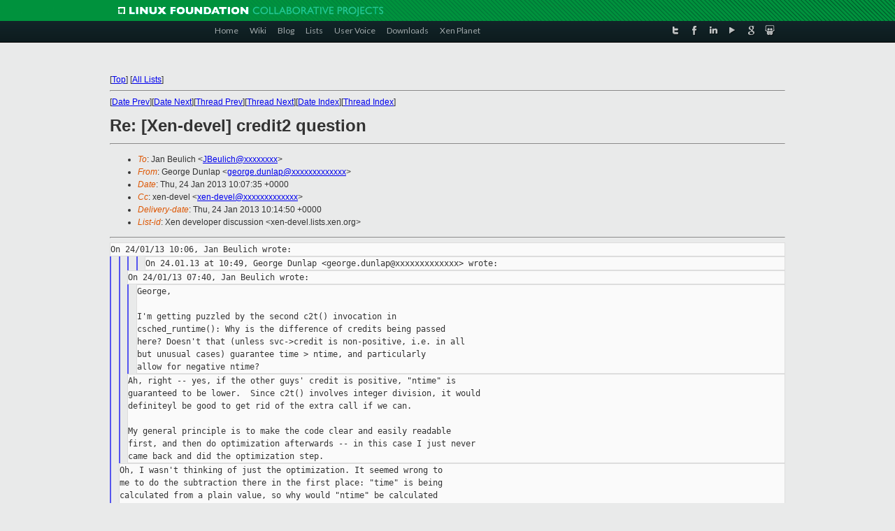

--- FILE ---
content_type: text/html
request_url: https://lists.xen.org/archives/html/xen-devel/2013-01/msg02032.html
body_size: 3769
content:
<!-- MHonArc v2.6.16 -->
<!--X-Subject: Re: [Xen&#45;devel] credit2 question -->
<!--X-From-R13: Urbetr Rhaync <trbetr.qhayncNrh.pvgevk.pbz> -->
<!--X-Date: Thu, 24 Jan 2013 10:14:42 +0000 -->
<!--X-Message-Id: 510107E7.7050701@eu.citrix.com -->
<!--X-Content-Type: text/plain -->
<!--X-Reference: 5100F37702000078000B8FC2@nat28.tlf.novell.com -->
<!--X-Reference: 5101039E.4060504@eu.citrix.com -->
<!--X-Reference: 5101159F02000078000B90DC@nat28.tlf.novell.com -->
<!--X-Head-End-->
<!DOCTYPE html PUBLIC "-//W3C//DTD XHTML 1.0 Transitional//EN" "http://www.w3.org/TR/xhtml1/DTD/xhtml1-transitional.dtd">
<html xmlns="http://www.w3.org/1999/xhtml">
<head>
<meta http-equiv="Content-Type" content="text/html; charset=utf-8" />
<title>Xen project Mailing List</title>
</head>
<body bgcolor="#E9EAEA">
        
<link href="/archives/html/images/favicon.ico" rel="shortcut icon" type="image/vnd.microsoft.icon" />

<link href="/archives/html/css/layout.css" rel="stylesheet" type="text/css"/>

<link href="/archives/html/css/base.css" rel="stylesheet" type="text/css"/>
<link href="/archives/html/css/style1.css" rel="stylesheet" type="text/css"/>
<link href="/archives/html/css/menus.css" rel="stylesheet" type="text/css"/>
<link href="/archives/html/css/menus1.css" rel="stylesheet" type="text/css"/>
<link href='https://fonts.googleapis.com/css?family=Lato:400,700' rel='stylesheet' type='text/css'> 


<div class="green-header">
	<div class="mywrapper myclearfix">
		<img alt="" src="/archives/html/images/linux-foundation.png">
	</div>
</div>


<div class="myclearfix" id="mytoolbar">
	<div class="mywrapper myclearfix">
		<div class="float-left">				
			<div class="module smalltopmenu  deepest">
			<ul class="menu menu-line">
				<li class="level1 item435 active current"><a class="level1 active current" href="http://www.xenproject.org/"><span>Home</span></a></li>
				<li class="level1 item506"><a href="http://wiki.xenproject.org" class="item1 level1"><span>Wiki</span></a></li>
				<li class="level1 item507"><a href="http://blog.xenproject.org" class="item2 level1"><span>Blog</span></a></li>
				<li class="level1 item517"><a href="http://lists.xenproject.org" class="item3 level1"><span>Lists</span></a></li>
				<li class="level1 item508"><a href="http://xenorg.uservoice.com" class="item4 level1"><span>User Voice</span></a></li>
				<li class="level1 item509"><a href="http://www.xenproject.org/downloads.html" class="item5 level1"><span>Downloads</span></a></li>
				<li class="level1 item510"><a href="http://www.xenproject.org/xen-planet.html" class="item6 level1"><span>Xen Planet</span></a></li></ul>		
			</div>				
		</div>
							
		<div class="float-right"><div class="module socialmenu  deepest">
			<ul class="menu menu-line">
				<li class="level1 item511"><a href="https://twitter.com/xen_org" class="twitter level1"><span><span style="background-image: url('/archives/html/images/twitter-icon.png');" class="icon"> </span>Twitter</span></a></li>
				<li class="level1 item512"><a href="https://www.facebook.com/pages/The-Xen-Project/181712638644349" class="facebook level1"><span><span style="background-image: url('/archives/html/images/facebook-icon.png');" class="icon"> </span>Facebook</span></a></li>
				<li class="level1 item513"><a href="http://www.linkedin.com/groups?home=&amp;gid=167190" class="linkedin level1"><span><span style="background-image: url('/archives/html/images/linkedin-icon.png');" class="icon"> </span>LinkedIn</span></a></li>
				<li class="level1 item514"><a href="http://vimeo.com/channels/xen" class="vimeo level1"><span><span style="background-image: url('/archives/html/images/vimeo-icon.png');" class="icon"> </span>Vimeo</span></a></li>
				<li class="level1 item515"><a href="https://plus.google.com/b/109906712194947644104/109906712194947644104/about" class="googleplus level1"><span><span style="background-image: url('/archives/html/images/googleplus-icon.png');" class="icon"> </span>Google Plus</span></a></li>
				<li class="level1 item516"><a href="http://slideshare.net/xen_com_mgr/presentations" class="slideshare level1"><span><span style="background-image: url('/archives/html/images/slideshare-icon.png');" class="icon"> </span>Slideshare</span></a></li>
			</ul>		
			</div>
		</div>
	</div>
</div>
    

<p>&nbsp;</p>
<table cellpadding="0" align="center" width="970px">
  <tr>
    <td>
    <!-- start main -->



<div class="metaIdxNav">
<nobr>[<a href="../">Top</a>]</nobr>
<nobr>[<a href="/archives/html/">All Lists</a>]</nobr>
</div>
</center>
<!--X-Body-Begin-->
<!--X-User-Header-->
<!--X-User-Header-End-->
<!--X-TopPNI-->
<hr>
[<a href="msg02031.html">Date Prev</a>][<a href="msg02033.html">Date Next</a>][<a href="msg02029.html">Thread Prev</a>][<a href="msg02034.html">Thread Next</a>][<a href="index.html#02032">Date Index</a>][<a href="threads.html#02032">Thread Index</a>]
<!--X-TopPNI-End-->
<!--X-MsgBody-->
<!--X-Subject-Header-Begin-->
<h1>Re: [Xen-devel] credit2 question</h1>
<hr>
<!--X-Subject-Header-End-->
<!--X-Head-of-Message-->
<ul>
<li><em>To</em>: Jan Beulich &lt;<a href="mailto:JBeulich@DOMAIN.HIDDEN">JBeulich@xxxxxxxx</a>&gt;</li>
<li><em>From</em>: George Dunlap &lt;<a href="mailto:george.dunlap@DOMAIN.HIDDEN">george.dunlap@xxxxxxxxxxxxx</a>&gt;</li>
<li><em>Date</em>: Thu, 24 Jan 2013 10:07:35 +0000</li>
<li><em>Cc</em>: xen-devel &lt;<a href="mailto:xen-devel@DOMAIN.HIDDEN">xen-devel@xxxxxxxxxxxxx</a>&gt;</li>
<li><em>Delivery-date</em>: Thu, 24 Jan 2013 10:14:50 +0000</li>
<li><em>List-id</em>: Xen developer discussion &lt;xen-devel.lists.xen.org&gt;</li>
</ul>
<!--X-Head-of-Message-End-->
<!--X-Head-Body-Sep-Begin-->
<hr>
<!--X-Head-Body-Sep-End-->
<!--X-Body-of-Message-->
<pre style="margin: 0em;">
On 24/01/13 10:06, Jan Beulich wrote:
</pre><blockquote style="border-left: #5555EE solid 0.2em; margin: 0em; padding-left: 0.85em"><blockquote style="border-left: #5555EE solid 0.2em; margin: 0em; padding-left: 0.85em"><blockquote style="border-left: #5555EE solid 0.2em; margin: 0em; padding-left: 0.85em"><blockquote style="border-left: #5555EE solid 0.2em; margin: 0em; padding-left: 0.85em"><pre style="margin: 0em;">
On 24.01.13 at 10:49, George Dunlap &lt;george.dunlap@xxxxxxxxxxxxx&gt; wrote:
</pre></blockquote></blockquote><pre style="margin: 0em;">
On 24/01/13 07:40, Jan Beulich wrote:
</pre><blockquote style="border-left: #5555EE solid 0.2em; margin: 0em; padding-left: 0.85em"><pre style="margin: 0em;">
George,

I'm getting puzzled by the second c2t() invocation in
csched_runtime(): Why is the difference of credits being passed
here? Doesn't that (unless svc-&gt;credit is non-positive, i.e. in all
but unusual cases) guarantee time &gt; ntime, and particularly
allow for negative ntime?
</pre></blockquote><pre style="margin: 0em;">
Ah, right -- yes, if the other guys' credit is positive, &quot;ntime&quot; is
guaranteed to be lower.  Since c2t() involves integer division, it would
definiteyl be good to get rid of the extra call if we can.

My general principle is to make the code clear and easily readable
first, and then do optimization afterwards -- in this case I just never
came back and did the optimization step.
</pre></blockquote><pre style="margin: 0em;">
Oh, I wasn't thinking of just the optimization. It seemed wrong to
me to do the subtraction there in the first place: &quot;time&quot; is being
calculated from a plain value, so why would &quot;ntime&quot; be calculated
from a delta?
</pre></blockquote><pre style="margin: 0em;">

</pre><tt>Ah, right -- so the idea here was to run until snext-&gt;credit was equal 
</tt><tt>to svc-&gt;credit.  That's why the delta.
</tt><pre style="margin: 0em;">

The whole algorithm was supposed to be:
1. At a basic level, run until your credit is 0.
</pre><tt>2. But if there's someone else waiting to run, run until your credit ~= 
</tt><tt>their credit.
</tt><pre style="margin: 0em;">
3. But never run shorter than MIN_TIMER  or longer than MAX_TIMER.

</pre><tt>#2 is one of the &quot;experimental&quot; / &quot;research-y&quot; ideas I was trying out.  
</tt><tt>One of the goals was to reward vcpus that yielded by making sure that 
</tt><tt>they would get better latency.
</tt><pre style="margin: 0em;">

 -George

_______________________________________________
Xen-devel mailing list
Xen-devel@xxxxxxxxxxxxx
<a  rel="nofollow" href="http://lists.xen.org/xen-devel">http://lists.xen.org/xen-devel</a>

</pre>
<!--X-Body-of-Message-End-->
<!--X-MsgBody-End-->
<!--X-Follow-Ups-->
<hr>
<ul><li><strong>Follow-Ups</strong>:
<ul>
<li><strong><a name="02034" href="msg02034.html">Re: [Xen-devel] credit2 question</a></strong>
<ul><li><em>From:</em> Jan Beulich</li></ul></li>
</ul></li></ul>
<!--X-Follow-Ups-End-->
<!--X-References-->
<ul><li><strong>References</strong>:
<ul>
<li><strong><a name="02012" href="msg02012.html">[Xen-devel] credit2 question</a></strong>
<ul><li><em>From:</em> Jan Beulich</li></ul></li>
<li><strong><a name="02024" href="msg02024.html">Re: [Xen-devel] credit2 question</a></strong>
<ul><li><em>From:</em> George Dunlap</li></ul></li>
<li><strong><a name="02029" href="msg02029.html">Re: [Xen-devel] credit2 question</a></strong>
<ul><li><em>From:</em> Jan Beulich</li></ul></li>
</ul></li></ul>
<!--X-References-End-->
<!--X-BotPNI-->
<ul>
<li>Prev by Date:
<strong><a href="msg02031.html">Re: [Xen-devel] 4.3 Planning: Taking stock</a></strong>
</li>
<li>Next by Date:
<strong><a href="msg02033.html">Re: [Xen-devel] [PATCH 0/2 v4.1] libxl: fix event races exposed by	libvirt</a></strong>
</li>
<li>Previous by thread:
<strong><a href="msg02029.html">Re: [Xen-devel] credit2 question</a></strong>
</li>
<li>Next by thread:
<strong><a href="msg02034.html">Re: [Xen-devel] credit2 question</a></strong>
</li>
<li>Index(es):
<ul>
<li><a href="index.html#02032"><strong>Date</strong></a></li>
<li><a href="threads.html#02032"><strong>Thread</strong></a></li>
</ul>
</li>
</ul>

<!--X-BotPNI-End-->
<!--X-User-Footer-->
<!--X-User-Footer-End-->

    <!-- end main -->
    </td>
  </tr>
</table>
<p>&nbsp;</p>

<div class="green-footer">
    <div class="mywrapper myclearfix">
    	<p>&copy;2013 Xen Project, A Linux Foundation Collaborative Project. All Rights Reserved. <br>
    Linux Foundation is a registered trademark of The Linux Foundation. <br>
    Xen Project is a trademark of The Linux Foundation.</p>		 
    </div> 
</div>

<link href="/archives/html/css/copyright.css" rel="stylesheet" type="text/css"/>
<hr>
<table cellpadding="0" align="center" width="970px">
  <tr valign="top">
    <td width="70px"><img src="/archives/html/images/rackspace.png" alt="Rackspace"></td>
    <td class="footnote">        
        <p>Lists.xenproject.org is hosted with <a href="http://www.rackspace.com/">RackSpace</a>, monitoring our<br>
           servers 24x7x365 and backed by RackSpace's Fanatical Support&reg;.</p>
    </td>
  </tr>
</table>

<!-- Asynchronous tracking code for Xen Project  -->
<script type="text/javascript">

var _gaq = _gaq || [];
_gaq.push(['_setAccount', 'UA-40152447-1']);
_gaq.push(['_setDomainName', 'xenproject.org']);
_gaq.push(['_trackPageview']);

(function() {
var ga = document.createElement('script'); ga.type = 'text/javascript'; ga.async = true;
ga.src = ('https:' == document.location.protocol ? 'https://ssl' : 'http://www') + '.google-analytics.com/ga.js';
var s = document.getElementsByTagName('script')[0]; s.parentNode.insertBefore(ga, s);
})();

</script>


</body>
</html>

